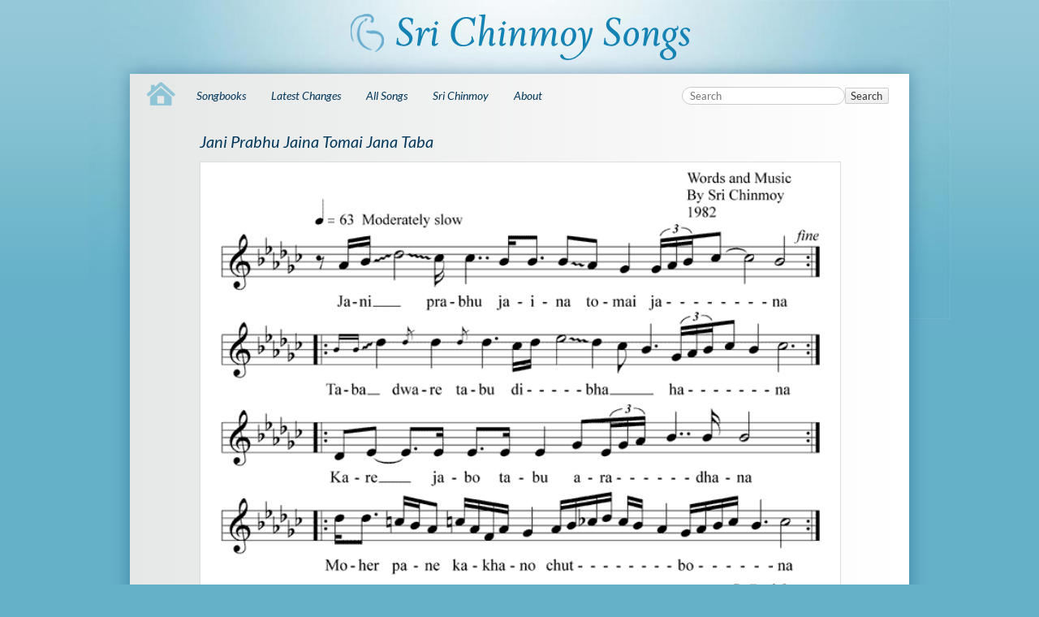

--- FILE ---
content_type: text/html; charset=utf-8
request_url: https://www.srichinmoysongs.com/jani-prabhu-jaina-tomai-jana-taba
body_size: 3299
content:
<!DOCTYPE html>
<html lang="en" dir="ltr" class="no-js">
<head>
    <meta charset="utf-8" />

    <title>Jani Prabhu Jaina Tomai Jana Taba </title>


    <script>(function(H){H.className=H.className.replace(/\bno-js\b/,'js')})(document.documentElement)</script>
    <meta name="robots" content="index,follow"/>
<meta name="keywords" content="Jani Prabhu Jaina Tomai Jana Taba Lyrics: Jani prabhu jaina tomai jana Taba dware tabu dibha hana Kare jabo tabu aradhana Moher pane kakhano chutbona Song in:"/>
<link rel="search" type="application/opensearchdescription+xml" href="/lib/exe/opensearch.php" title="srichinmoysongs.com"/>
<link rel="start" href="/"/>
<link rel="alternate" type="text/html" title="Plain HTML" href="/_export/xhtml/wiki/jani-prabhu-jaina-tomai-jana-taba/jani-prabhu-jaina-tomai-jana-taba"/>
<link rel="canonical" href="https://www.srichinmoysongs.com/wiki/jani-prabhu-jaina-tomai-jana-taba/jani-prabhu-jaina-tomai-jana-taba"/>
<link rel="stylesheet" href="/lib/exe/css.php?t=CKGSongs&amp;tseed=bf32f60bb6f64cdad5c52d604b0d4a08"/>
<!--[if gte IE 9]><!-->
<script >/*<![CDATA[*/var NS='wiki:jani-prabhu-jaina-tomai-jana-taba';var JSINFO = {"id":"wiki:jani-prabhu-jaina-tomai-jana-taba:jani-prabhu-jaina-tomai-jana-taba","namespace":"wiki:jani-prabhu-jaina-tomai-jana-taba","ACT":"show","useHeadingNavigation":1,"useHeadingContent":1};
/*!]]>*/</script>
<script src="/lib/exe/jquery.php?tseed=34a552433bc33cc9c3bc32527289a0b2" defer="defer"></script>
<script src="/lib/exe/js.php?t=CKGSongs&amp;tseed=bf32f60bb6f64cdad5c52d604b0d4a08" defer="defer"></script>
<!--<![endif]-->
    <meta name="viewport" content="width=device-width,initial-scale=1" />
    <!-- Local fonts: Lato 400, 700, 400italic -->
    <link href='/lib/tpl/CKGSongs/css/local-fonts.css' rel='stylesheet' type='text/css'>

    <link rel="apple-touch-icon" sizes="180x180" href="/_media/apple-touch-icon.png">
    <link rel="icon" type="image/png" sizes="32x32" href="/_media/favicon-32x32.png">
    <link rel="icon" type="image/png" sizes="16x16" href="/_media/favicon-16x16.png">
    <link rel="manifest" href="/_media/site.webmanifest">
    <link rel="mask-icon" href="/_media/safari-pinned-tab.svg" color="#5bbad5">
    <link rel="shortcut icon" href="/_media/favicon.ico">
    <meta name="msapplication-TileColor" content="#603cba">
    <meta name="msapplication-config" content="/_media/browserconfig.xml">
    <meta name="theme-color" content="#ffffff">

<!--    -->
    <!-- Matomo -->
<script type="text/javascript">
    var _paq = window._paq = window._paq || [];
    /* tracker methods like "setCustomDimension" should be called before "trackPageView" */
    _paq.push(["setDocumentTitle", document.domain + "/" + document.title]);
    _paq.push(['trackPageView']);
    _paq.push(['enableLinkTracking']);
    (function() {
        var u="https://analytics.srichinmoysongs.com/";
        _paq.push(['setTrackerUrl', u+'matomo.php']);
        _paq.push(['setSiteId', '4']);
        var d=document, g=d.createElement('script'), s=d.getElementsByTagName('script')[0];
        g.type='text/javascript'; g.async=true; g.src=u+'matomo.js'; s.parentNode.insertBefore(g,s);
    })();
</script>
<!-- End Matomo Code --></head>

<body>
    <!--[if lte IE 7 ]><div id="IE7"><![endif]--><!--[if IE 8 ]><div id="IE8"><![endif]-->
    <div id="dokuwiki__site"><div id="dokuwiki__top" class="site dokuwiki mode_show tpl_CKGSongs     ">

        
<!-- ********** HEADER ********** -->
<div id="dokuwiki__header"><div class="pad group">

    
    <div class="headings group">
        <ul class="a11y skip">
            <li><a href="#dokuwiki__content">skip to content</a></li>
        </ul>

        <h1><a href="/"  accesskey="h" title="[H]"><img src="/lib/tpl/CKGSongs/images/logo.png" width="421" height="61" alt="" /></a></h1>
            </div>


    
    <hr class="a11y" />
</div></div><!-- /header -->

        <div id="dokuwiki__content__wrapper" class="wrapper group">


    <!-- TOPBAR - @ckgsongs-template@ -->
    <div class="topbar clearfix">
      <div id="top-tabs">
 <a href="/" class="tab-home">
  <img src="/lib/tpl/CKGSongs/images/icon-home.png">
 </a>
 <div id="tab-menu">
 <ul id="tab-main-menu">
  <li><a href="">Home</a></li>
  <li><a href="/books">Songbooks</a></li>
  <li><a href="/recent">Latest Changes</a></li>
  <li><a href="/allsongs">All Songs</a></li>
  <li><a href="/srichinmoy">Sri Chinmoy</a></li>
  <li><a href="/about">About</a></li>
  
 </ul>
 </div>

</div>

       <form action="/start" method="get" role="search" class="search doku_form" id="dw__search" accept-charset="utf-8"><input type="hidden" name="do" value="search" /><input type="hidden" name="id" value="wiki:jani-prabhu-jaina-tomai-jana-taba:jani-prabhu-jaina-tomai-jana-taba" /><div class="no"><input name="q" type="text" class="edit" title="[F]" accesskey="f" placeholder="Search" autocomplete="off" id="qsearch__in" value="" /><button value="1" type="submit" title="Search">Search</button></div></form>    </div>

    <!-- BREADCRUMBS -->
         

            
            <!-- ********** CONTENT ********** -->
            <div id="dokuwiki__content"><div class="pad group">

                <div class="pageId"><span>wiki:jani-prabhu-jaina-tomai-jana-taba:jani-prabhu-jaina-tomai-jana-taba</span></div>

                <div class="page group">
                                        

                    <!-- wikipage start -->

                    
<h2 class="sectionedit1" id="jani_prabhu_jaina_tomai_jana_taba">Jani Prabhu Jaina Tomai Jana Taba</h2>
<div class="level2">

<p>
<a href="/_media/auto/jani-prabhu-jaina-tomai-jana-taba/jani-prabhu-jaina-tomai-jana-taba.gif" class="media" title="auto:jani-prabhu-jaina-tomai-jana-taba:jani-prabhu-jaina-tomai-jana-taba.gif"><img src="/_media/auto/jani-prabhu-jaina-tomai-jana-taba/jani-prabhu-jaina-tomai-jana-taba.gif" class="media" loading="lazy" alt="" /></a>
</p>

</div>

<h4 id="lyrics">Lyrics:</h4>
<div class="level4">
<pre class="file">Jani prabhu jaina tomai jana
Taba dware tabu dibha hana
Kare jabo tabu aradhana
Moher pane kakhano chutbona</pre>

</div>

<h4 id="song_in">Song in:</h4>
<div class="level4">

<p>
<div class = link_songbook><a href="/tomorrows-shore">Tomorrow’s Shore</a>
</div>
</p>

<p>

<p>
<div class = report>Found something wrong? Please tell us! Use the <a href=/issue-report/jani-prabhu-jaina-tomai-jana-taba>issue report</a> form.</div>
</p>

</div>

                    <!-- wikipage stop -->
                                    </div>

                <div class="docInfo"><bdi>wiki/jani-prabhu-jaina-tomai-jana-taba/jani-prabhu-jaina-tomai-jana-taba.txt</bdi> · Last modified: 2026/01/08 09:39 by <bdi>127.0.0.1</bdi></div>

                            </div></div><!-- /content -->

            <hr class="a11y" />

        </div><!-- /wrapper -->

        
<!-- ********** FOOTER ********** -->
<div id="dokuwiki__footer"><div class="pad">
    <!-- <div class="license">Except where otherwise noted, content on this wiki is licensed under the following license: <bdi><a href="https://creativecommons.org/licenses/by-sa/4.0/deed.en" rel="license" class="urlextern">CC Attribution-Share Alike 4.0 International</a></bdi></div> -->



    <div class="buttons">
        <div class="footer_screen">
            <!-- <p>
                    Copyright © 2026 <a href="?id=srichinmoy">Sri Chinmoy</a>
                    &nbsp;&nbsp;&nbsp;&nbsp;&nbsp;&nbsp;&nbsp;&nbsp;&nbsp;&nbsp;&nbsp;&nbsp;
                    Sri Chinmoy Songs. All rights reserved under 
                    <a href="http://creativecommons.org/licenses/by-nc-nd/3.0/">CC BY-NC-ND 3.0</a>
            </p> -->
             <p>
             Sri Chinmoy Songs. All rights reserved under 
                    <a href="license">CC BY-NC-ND 3.0</a>
            </p>
        </div>
        <div class="footer_print">
            <p>
                All rights reserved under Creative Commons license 3.0
            </p>
        </div>


        <!--
        <a href="https://creativecommons.org/licenses/by-sa/4.0/deed.en" rel="license"><img src="/lib/images/license/button/cc-by-sa.png" alt="CC Attribution-Share Alike 4.0 International" /></a>        <a href="http://validator.w3.org/check/referer" title="Valid HTML5" ><img
            src="/lib/tpl/CKGSongs/images/button-html5.png" width="80" height="15" alt="Valid HTML5" /></a>
        <a href="http://jigsaw.w3.org/css-validator/check/referer?profile=css3" title="Valid CSS" ><img
            src="/lib/tpl/CKGSongs/images/button-css.png" width="80" height="15" alt="Valid CSS" /></a>
        <a href="http://dokuwiki.org/" title="Driven by DokuWiki" ><img
            src="/lib/tpl/CKGSongs/images/button-dw.png" width="80" height="15" alt="Driven by DokuWiki" /></a>
        -->
    </div>

        <div class="tools group">
            <!-- USER TOOLS - only if logged, to log in: /start?do=login -->
                    </div>


</div></div><!-- /footer -->



    </div></div><!-- /site -->

    <div class="no"><img src="/lib/exe/taskrunner.php?id=wiki%3Ajani-prabhu-jaina-tomai-jana-taba%3Ajani-prabhu-jaina-tomai-jana-taba&amp;1768787020" width="2" height="1" alt="" /></div>
    <div id="screen__mode" class="no"></div>    <!--[if ( lte IE 7 | IE 8 ) ]></div><![endif]-->
</body>
</html>
